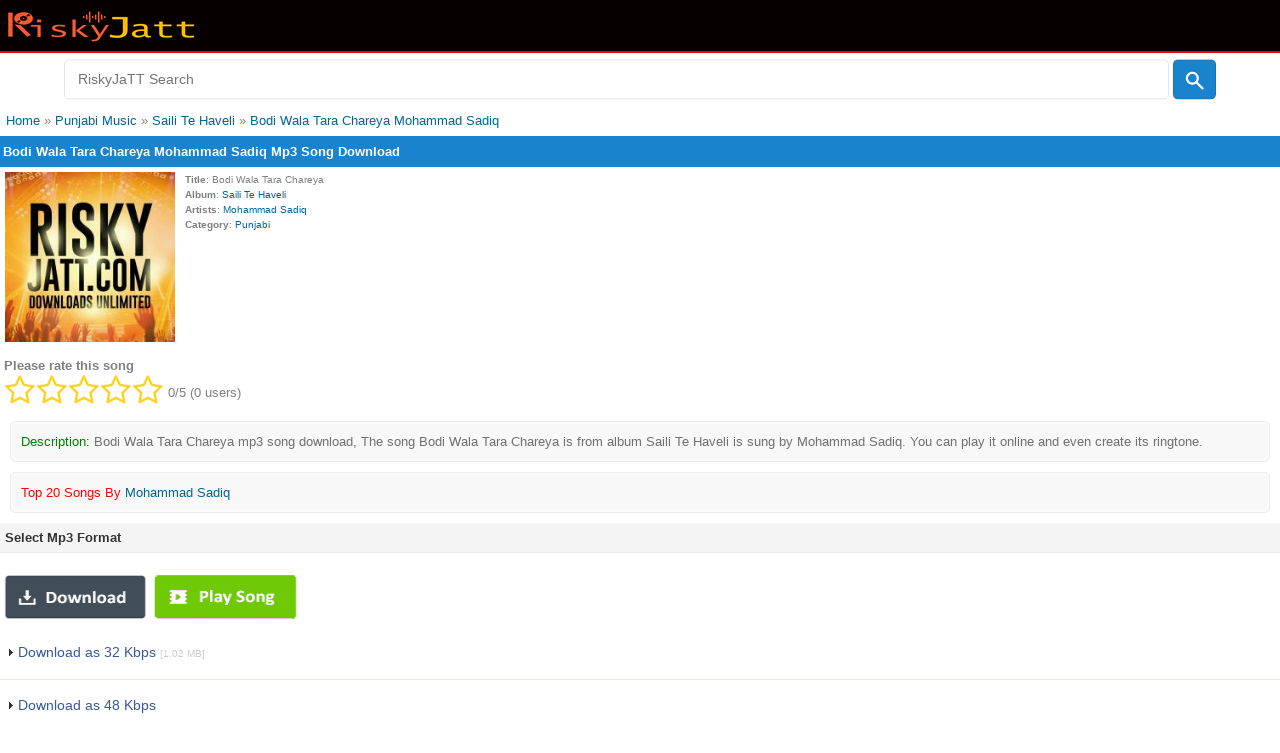

--- FILE ---
content_type: text/html; charset=UTF-8
request_url: https://riskyjatt.io/music/song/157428/Bodi-Wala-Tara-Chareya-Mohammad-Sadiq-mp3-song.html
body_size: 4080
content:
<!DOCTYPE html>
<html><head><link rel="stylesheet" href="/music/style.css" type="text/css" />
	<meta name="viewport" content="width=device-width; initial-scale=1.0; maximum-scale=1.0; user-scalable=0;" /><title>Bodi Wala Tara Chareya Mohammad Sadiq Mp3 Song Download - RiskyJaTT.Com</title><link rel="dns-prefetch" href="https://riskyjatt.io"><link rel="dns-prefetch" href="https://ajax.cloudflare.com"><link rel="dns-prefetch" href="https://cdnjs.cloudflare.com"><link rel="dns-prefetch" href="https://www.google-analytics.com"><link rel="dns-prefetch" href="https://www.googletagmanager.com">
<meta name="description" content="Download Bodi Wala Tara Chareya Mohammad Sadiq Mp3 Song, This song is from album Saili Te Haveli by Mohammad Sadiq. Bodi Wala Tara Chareya Punjabi. You can download in this song as 48kbps, 128kps, 320kbps, zip formats or even create ringtone which can be played online." />
<meta name="keywords" content="Download Bodi Wala Tara Chareya Mohammad Sadiq Mp3 Song, Mohammad Sadiq Bodi Wala Tara Chareya mp3 song download, Saili Te Haveli full Punjabi album" />
<meta http-equiv="Content-Type" content="text/html; charset=utf-8" />
<meta name="robots" content="index, follow"/>
<meta name="googlebot" content="index, follow"/>
<meta name="revisit-after" content="1 days"/>
<meta name="rating" content="general"/>
<meta name="author" content="RiskyJaTT.Com"/>
<meta name="language" content="en" />
<meta name="copyright" content="RiskyJaTT.Com" />
<link rel="icon" sizes="16x16" href="/favicon.ico" />
<link rel="canonical" href="https://riskyjatt.io/music/song/157428/Bodi-Wala-Tara-Chareya-Mohammad-Sadiq-mp3-song.html" /> 
<link rel="alternate" hreflang="en" href="https://riskyjatt.io/music/song/157428/Bodi-Wala-Tara-Chareya-Mohammad-Sadiq-mp3-song.html" />
<meta name="distribution" content="global" />
<meta http-equiv="content-language" content="en" />
<meta property="og:type" content="Website" />
<meta property="og:title" content="Bodi Wala Tara Chareya Mohammad Sadiq Mp3 Song Download - RiskyJatt.Com"/>
<meta property="og:url" content="https://riskyjatt.io/music/song/157428/Bodi-Wala-Tara-Chareya-Mohammad-Sadiq-mp3-song.html"/>
<meta property="og:image" content="https://riskyjatt.io/music/thumb/22231/Bodi-Wala-Tara-Chareya-1.jpg" />
<meta property="og:description" content="Download Bodi Wala Tara Chareya Mohammad Sadiq Mp3 Song, This song is from album Saili Te Haveli by Mohammad Sadiq. Bodi Wala Tara Chareya Punjabi. You can download in this song as 48kbps, 128kps, 320kbps, zip formats or even create ringtone which can be played online."/>
<script src="/music/js/video.js" type="eab03eb3324ad8cc949b99d1-text/javascript"></script>
<script src="/music/js/common.js" type="eab03eb3324ad8cc949b99d1-text/javascript"></script>
<link defer rel="stylesheet" href="https://cdnjs.cloudflare.com/ajax/libs/font-awesome/4.7.0/css/font-awesome.min.css">	
<link rel="stylesheet" href="https://cdnjs.cloudflare.com/ajax/libs/font-awesome/4.2.0/css/font-awesome.min.css">
<link rel="stylesheet" href="/music/ratings/stars.css?122">
<style type='text/css'>
  img.ribbon {
	position: fixed;
	z-index: 1;
	top: 0;
	right: 0;
	border: 0;
	cursor: pointer; }
</style>
<script data-cfasync="false" async type="text/javascript" src="//gi.mphpalus.com/rjcW4r5ZhF84AO/12268"></script></head><body><div class="tophead"><a href="/"><img src="/riskyjatt.png" alt="Riskyjatt - download latest and new songs" width="190px" height="32px"/></a></div>
<form method="get" action="/search.php"><div class="searchwrap">   
<div class="searchbar"><input type="text" class="searchTerm" name="q" placeholder="  RiskyJaTT Search"/>
<button type="submit" value="Search" class="searchButton" aria-label="Right Align">
<div class="jattsearch"></div></button></div></div></form>

		<script data-cfasync="false" async type="text/javascript" src="//minningsutu.com/1clkn/23355"></script><div class="breadcrumbs" itemscope itemtype="http://schema.org/BreadcrumbList">
  <div itemprop="itemListElement" itemscope
      itemtype="http://schema.org/ListItem" style="display: inline;">
    <a itemprop="item" href="/">
    <span itemprop="name">Home</span></a>
    <meta itemprop="position" content="1" />
  </div>
  &#187;
  <div itemprop="itemListElement" itemscope
      itemtype="http://schema.org/ListItem" style="display: inline;">
    <a itemprop="item" href="/Punjabi-mp3-songs.html">
    <span itemprop="name">Punjabi Music</span></a>
    <meta itemprop="position" content="2" />
  </div>  
  &#187;
  <div itemprop="itemListElement" itemscope
      itemtype="http://schema.org/ListItem" style="display: inline;">
    <a itemprop="item" href="/music/album/22231/Saili-Te-Haveli-Mohammad-Sadiq-mp3-songs.html">
    <span itemprop="name">Saili Te Haveli</span></a>
    <meta itemprop="position" content="3" />
  </div>
     &#187;
  <div itemprop="itemListElement" itemscope
      itemtype="http://schema.org/ListItem" style="display: inline;">
    <a itemprop="item" href="https://riskyjatt.io/music/song/157428/Bodi-Wala-Tara-Chareya-Mohammad-Sadiq-mp3-song.html">
    <span itemprop="name">Bodi Wala Tara Chareya Mohammad Sadiq</span></a>
    <meta itemprop="position" content="4" />
  </div> 
</div><h1>Bodi Wala Tara Chareya Mohammad Sadiq Mp3 Song Download</h1><div style="float:left; padding: 5px; max-width: 42%">
	<img src="/music/thumb/22231/Bodi-Wala-Tara-Chareya-1.jpg" alt="Download Bodi Wala Tara Chareya Mohammad Sadiq mp3 song, Saili Te Haveli Mohammad Sadiq full album download" style="width:100%; max-width: 170px; height:170px;" />
	</div>
<div style="float:left; padding: 5px; max-width:42%;"><div class="sideitem"><b>Title</b>: Bodi Wala Tara Chareya</div><div class="sideitem"><b>Album</b>: <a href="/music/album/22231/Saili-Te-Haveli-Mohammad-Sadiq-mp3-songs.html">Saili Te Haveli</a></div><div class="sideitem"><b>Artists</b>: <a href="/artist/Mohammad-Sadiq.html">Mohammad Sadiq</a></div><div class="sideitem"><b>Category</b>: <a href="/Punjabi-mp3-songs.html">Punjabi</a></div><!--ZS:0.0059149265289307--></div><div style="padding: .3em; clear:both"><b>Please rate this song</b><br/>
<div class="starrr" id="star1"></div>
<span class='ratingDetail' style=' font-size:1.0em;vertical-align:super;'>
0/5 (0 users)
</span>
<div>
  <span class='your-choice-was' style='display: none; font-size:1.0em; color: #016f4a;'>
	Thank you for rating this item!
  </span>
</div>
</div><script src="https://cdnjs.cloudflare.com/ajax/libs/jquery/1.11.1/jquery.js" type="eab03eb3324ad8cc949b99d1-text/javascript"></script>
<script src="/music/ratings/stars.js" type="eab03eb3324ad8cc949b99d1-text/javascript"></script>
<script type="eab03eb3324ad8cc949b99d1-text/javascript">
  var ratControl = $('#star1').starrr({
	  rating: 0, 
		change: function(e, value){
		if (value) {
			$('.your-choice-was').show();
			$('.choice').text(value);
			if(getCookie("rated_list").indexOf("-s157428")<0){
				$.ajax({
					type: "POST",
					url: '/music/ajax.php?act=rate',
					data: {id: "157428", itemName: "song",ratingValue: value},
					success: () => {ratControl.options.readOnly = false},
					error: $('.choice').text("Error"),
					dataType: "json"
				});
			}
		} 
		else {
			$('.your-choice-was').hide();
		}
	}
  });

</script><div style="clear:both; height:0px;width:0px;"></div><div class="description" style="clear: both;"><font color="green">Description: </font>Bodi Wala Tara Chareya mp3 song download, The song Bodi Wala Tara Chareya is from album Saili Te Haveli is sung by Mohammad Sadiq. You can play it online and even create its ringtone.</div><div class="description" style="clear:both"><font color="red">Top 20 Songs By <a href="/artist/Mohammad-Sadiq.html">Mohammad Sadiq</a></font></div><div class="pendu11" style="clear: both;">Select Mp3 Format</div><!--SZIF:2.2172927856445E-5--><br/><a href="https://mh.revayhystrix.com/iDK1AsgYXJT/12271" target="_blank" rel="nofollow"><img src="/ads/4.gif" width="300" height="50" alt="Play song" /></a><br/><a rel="nofollow" href="https://www.riskyhd.com/latest-download/song/157428/Bodi-Wala-Tara-Chareya-Mohammad-Sadiq-mp3-song.html"><div class="riskyjatt"><img  src="/music/mp3.jpg" title="download in  Kbps" alt="Bodi Wala Tara Chareya Mohammad Sadiq mp3 song in  Kbps" /> Download as 32 Kbps  <font style="font-size: 10px; color:#ccc;">[1.02 MB]</font></div></a><a rel="nofollow" href="/music/?tnz=go48&amp;i=157428"><div class="riskyjatt"><img src="/music/mp3.jpg" alt="" /> Download as 48 Kbps</div></a><a rel="nofollow" href="https://jatt.work/mrisky/dren/data2/Punjabi/201510/Saili_Te_Haveli/128/Bodi_Wala_Tara_Chareya.mp3/Bodi Wala Tara Chareya (RiskyJatt.Com).mp3"><div class="riskyjatt"><img  src="/music/mp3.jpg" title="download in 128 Kbps" alt="Bodi Wala Tara Chareya Mohammad Sadiq mp3 song in 128 Kbps" /> Download as 128 Kbps  <font style="font-size: 10px; color:#ccc;">[2.96 MB]</font></div></a><a href="https://riskyjatt.pro/music/songringtones/157428/Bodi-Wala-Tara-Chareya-Mohammad-Sadiq-ringtones.html"><div class="riskyjatt"><img src="/music/mp3.jpg" title="Download Bodi Wala Tara Chareya Ringtones" alt="Download Bodi Wala Tara Chareya Ringtones" /> Download Bodi Wala Tara Chareya Ringtones</div></a>
<br/><a href="https://mh.revayhystrix.com/iDK1AsgYXJT/12271" target="_blank" rel="nofollow"><img src="/ads/4.gif" width="300" height="50" alt="Play song" /></a><br/><div class="pendu11">Play This Song</div><audio controls preload="none" style="margin-top:7px;">
		<source src="https://jatt.work/mrisky/data2/Punjabi/201510/Saili_Te_Haveli/128/Bodi_Wala_Tara_Chareya.mp3" type="audio/mpeg">
		Your browser does not support the audio element.
		</audio>
         <br/><div class="catRow"><a href="/music/song/157423/Saili-Te-Haveli-Mohammad-Sadiq-mp3-song.html">Next Track: Saili Te Haveli</a> <font style="color: #008000; font-size:100%;">(Mohammad Sadiq)</font></div><div class="pendu13">Share This Song</div>
<div class="icon-bar">
  <a href="https://www.facebook.com/sharer/sharer.php?u=https://riskyjatt.io/music/song/157428/Bodi-Wala-Tara-Chareya-Mohammad-Sadiq-mp3-song.html" class="facebook"><i class="fa fa-facebook"></i></a>
  <a href="https://twitter.com/share?text=Listen and Download Bodi Wala Tara Chareya Mp3 Song By Mohammad Sadiq &amp;url=https://riskyjatt.io/music/song/157428/Bodi-Wala-Tara-Chareya-Mohammad-Sadiq-mp3-song.html" class="twitter"><i class="fa fa-twitter"></i></a>
  <a href="https://chart.googleapis.com/chart?chs=400x400&cht=qr&chl=https://riskyjatt.io/music/song/157428/Bodi-Wala-Tara-Chareya-Mohammad-Sadiq-mp3-song.html" class="qrcode"><i class="fa fa-qrcode"></i></a>
  <a href="whatsapp://send?text=Listen And Download Bodi Wala Tara Chareya Mp3 Song By Mohammad Sadiq @ RiskyJatt https://riskyjatt.io/music/song/157428/Bodi-Wala-Tara-Chareya-Mohammad-Sadiq-mp3-song.html" class="whatsapp"><i class="fa fa-whatsapp"></i></a>
  <a href="sms:?body=Listen And Download This Song Bodi Wala Tara Chareya By Mohammad Sadiq https://riskyjatt.io/music/song/157428/Bodi-Wala-Tara-Chareya-Mohammad-Sadiq-mp3-song.html from https://riskyjatt.com" class="envelope"><i class="fa fa-envelope"></i></a>
  <a href="/cdn-cgi/l/email-protection#[base64]" class="email"><i class="fa fa-at"></i></a>
</div>
<div class="icon-bar">
Copy URL: <input name="Listen And Download This Song Bodi Wala Tara Chareya By Mohammad Sadiq" type="text" value="https://riskyjatt.com/s_EXa" size="21" />
</div><!--ZS:0.0078639984130859--><div class="catRow"><a href="/music/album/22231/Saili-Te-Haveli-Mohammad-Sadiq-mp3-songs.html">Back To Album</a></div><div class="pendu13">You may also like</div><div style="margin: 15px; border:1px solid #ccc">
	<a href="/music/album/22217/Naal-Nach-Lei-Ravinder-Grewal-mp3-songs.html"><div class="riskyjatt"><img src="/music/folder.png" alt="-" /> Naal Nach Lei <font style="color: #008000; font-size:100%;">(Ravinder Grewal)</font></div></a><a href="/music/album/22216/Parnaam-Shaheedan-Nu-Ravinder-Grewal-mp3-songs.html"><div class="riskyjatt"><img src="/music/folder.png" alt="-" /> Parnaam Shaheedan Nu <font style="color: #008000; font-size:100%;">(Ravinder Grewal)</font></div></a><a href="/music/album/22215/I-Am-Back-Various-mp3-songs.html"><div class="riskyjatt"><img src="/music/folder.png" alt="-" /> I Am Back <font style="color: #008000; font-size:100%;">(Various)</font></div></a><a href="/music/album/22214/Most-Welcome-Parveen-Bharta-mp3-songs.html"><div class="riskyjatt"><img src="/music/folder.png" alt="-" /> Most Welcome <font style="color: #008000; font-size:100%;">(Parveen Bharta)</font></div></a><a href="/music/album/22213/Caliz-Untuchable-209-Dj-A-K-mp3-songs.html"><div class="riskyjatt"><img src="/music/folder.png" alt="-" /> Caliz Untuchable 209 <font style="color: #008000; font-size:100%;">(Dj A K)</font></div></a></div><div style="padding: 5px;"><h2>Mohammad Sadiq Bodi Wala Tara Chareya mp3, Mohammad Sadiq new song</h2></div><div style="padding: 5px;"><h3>Bodi Wala Tara Chareya Mohammad Sadiq song download</h3></div><div style="padding: 5px;"><h4>Saili Te Haveli Mohammad Sadiq album mp3 song</h4></div><div style="padding: 5px;"><b>Tags:</b></font> Bodi Wala Tara Chareya song download, Mohammad Sadiq Bodi Wala Tara Chareya full mp3, Download Bodi Wala Tara Chareya Punjabi, Bodi Wala Tara Chareya by Mohammad Sadiq on riskyjatt</div><!--TS:0.0085299015045166--><br/><div align="left" style="padding: 10px;"><a href="/">Back To Home</a> </div> 
<br/>
<div class="pendu1" align="center">&copy;2026 RiskyJaTT.Com</div> 

<!-- Default Statcounter code for Riskyjatt.io
http://riskyjatt.io -->
<script data-cfasync="false" src="/cdn-cgi/scripts/5c5dd728/cloudflare-static/email-decode.min.js"></script><script type="eab03eb3324ad8cc949b99d1-text/javascript">
var sc_project=12103315; 
var sc_invisible=1; 
var sc_security="450c562f"; 
</script>
<script type="eab03eb3324ad8cc949b99d1-text/javascript" src="https://www.statcounter.com/counter/counter.js" async></script>
<noscript><div class="statcounter"><a title="Web Analytics"
href="https://statcounter.com/" target="_blank"><img
class="statcounter"
src="https://c.statcounter.com/12103315/0/450c562f/1/"
alt="Web Analytics"></a></div></noscript>
<!-- End of Statcounter Code -->
<script src="/cdn-cgi/scripts/7d0fa10a/cloudflare-static/rocket-loader.min.js" data-cf-settings="eab03eb3324ad8cc949b99d1-|49" defer></script><script defer src="https://static.cloudflareinsights.com/beacon.min.js/vcd15cbe7772f49c399c6a5babf22c1241717689176015" integrity="sha512-ZpsOmlRQV6y907TI0dKBHq9Md29nnaEIPlkf84rnaERnq6zvWvPUqr2ft8M1aS28oN72PdrCzSjY4U6VaAw1EQ==" data-cf-beacon='{"version":"2024.11.0","token":"03525c0660534c0d9d994142050b8d99","r":1,"server_timing":{"name":{"cfCacheStatus":true,"cfEdge":true,"cfExtPri":true,"cfL4":true,"cfOrigin":true,"cfSpeedBrain":true},"location_startswith":null}}' crossorigin="anonymous"></script>
</body></html>

--- FILE ---
content_type: text/css
request_url: https://riskyjatt.io/music/ratings/stars.css?122
body_size: -340
content:
.starrr {
  display: inline-block; }
  .starrr a {
    font-size: 2.5em;
    padding: 0 1px;
    cursor: pointer;
    color: #FFD119;
    text-decoration: none; }
